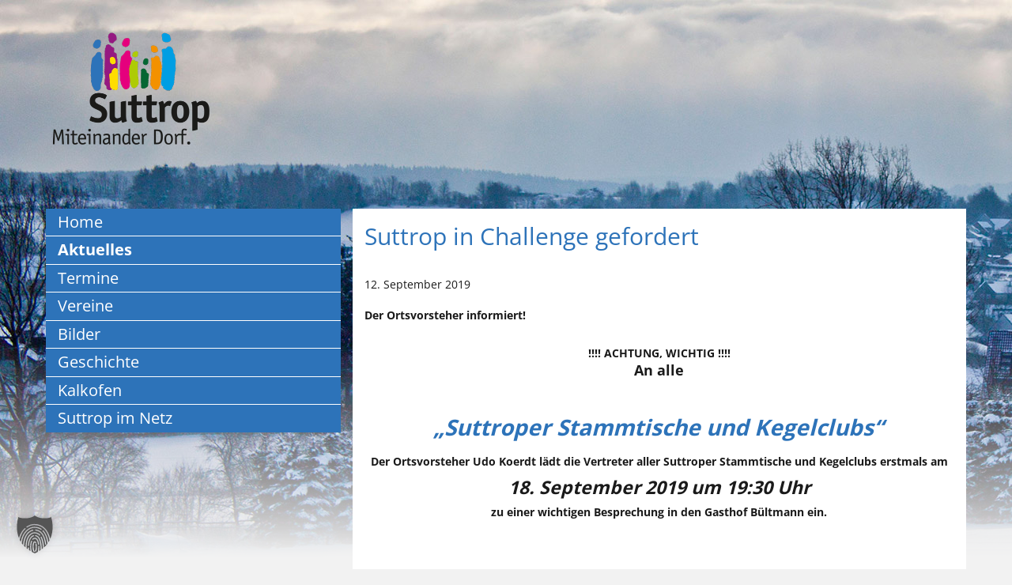

--- FILE ---
content_type: text/html; charset=UTF-8
request_url: https://suttrop-online.de/suttrop-in-challenge-gefordert/
body_size: 12696
content:
<!DOCTYPE html>
<html lang="de" class="no-js">
<head>
<meta charset="UTF-8">
<meta name="viewport" content="width=device-width, initial-scale=1">
<meta name="robots" content="index, follow">
<link rel="profile" href="https://gmpg.org/xfn/11">

<link rel="shortcut icon" href="/wp-content/themes/suttropchild/inc/favicon.png" type="image/png" />
<link rel="icon" href="/wp-content/themes/suttropchild/inc/favicon.png" type="image/png" />

<!-- jQuery -->
<script src="/wp-content/themes/suttropchild/js/jquery.min.js"></script>
<link rel="stylesheet" href="/wp-content/themes/suttropchild/css/jquery-ui.css">
<script src="/wp-content/themes/suttropchild/js/jquery-ui.min.js"></script>

<!-- Bootstrap -->
<link id="main-css" href="/wp-content/themes/suttropchild/inc/bootstrap/css/bootstrap.min.css" type="text/css" rel="stylesheet">
<script type="text/javascript" src="/wp-content/themes/suttropchild/inc/bootstrap/js/bootstrap.min.js"></script>

<!-- Menuzord -->
<link id="main-css" href="/wp-content/themes/suttropchild/inc/menuzord/css/demos.css" type="text/css" rel="stylesheet">
<link id="main-css" href="/wp-content/themes/suttropchild/inc/menuzord/css/menuzord.css" type="text/css" rel="stylesheet">
<script type="text/javascript" src="/wp-content/themes/suttropchild/inc/menuzord/js/menuzord.js"></script>

<link rel="stylesheet" href="https://suttrop-online.de/wp-content/themes/twentysixteen/style.css"></style>

<script>
(function(html){html.className = html.className.replace(/\bno-js\b/,'js')})(document.documentElement);
//# sourceURL=twentysixteen_javascript_detection
</script>
<meta name='robots' content='index, follow, max-image-preview:large, max-snippet:-1, max-video-preview:-1' />

	<!-- This site is optimized with the Yoast SEO plugin v26.7 - https://yoast.com/wordpress/plugins/seo/ -->
	<title>Suttrop in Challenge gefordert &#8212; Suttrop Online - Miteinander Dorf!</title>
	<link rel="canonical" href="https://suttrop-online.de/suttrop-in-challenge-gefordert/" />
	<meta property="og:locale" content="de_DE" />
	<meta property="og:type" content="article" />
	<meta property="og:title" content="Suttrop in Challenge gefordert &#8212; Suttrop Online - Miteinander Dorf!" />
	<meta property="og:description" content="Der Ortsvorsteher informiert! !!!! ACHTUNG, WICHTIG !!!! An alle &nbsp;  &#8222;Suttroper Stammtische und Kegelclubs&#8220;  Der Ortsvorsteher Udo Koerdt lädt die Vertreter aller Suttroper Stammtische und Kegelclubs erstmals am 18. September 2019 um 19:30 Uhr zu einer wichtigen Besprechung in den Gasthof Bültmann ein. &nbsp; Es geht darum eine erfolgreiche Strategie für die Teilnahme an einer &hellip; „Suttrop in Challenge gefordert“ weiterlesen" />
	<meta property="og:url" content="https://suttrop-online.de/suttrop-in-challenge-gefordert/" />
	<meta property="og:site_name" content="Suttrop Online - Miteinander Dorf!" />
	<meta property="article:published_time" content="2019-09-12T11:41:23+00:00" />
	<meta property="article:modified_time" content="2019-09-12T11:47:50+00:00" />
	<meta name="author" content="Klaus-Peter Lange" />
	<meta name="twitter:card" content="summary_large_image" />
	<meta name="twitter:label1" content="Verfasst von" />
	<meta name="twitter:data1" content="Klaus-Peter Lange" />
	<script type="application/ld+json" class="yoast-schema-graph">{"@context":"https://schema.org","@graph":[{"@type":"Article","@id":"https://suttrop-online.de/suttrop-in-challenge-gefordert/#article","isPartOf":{"@id":"https://suttrop-online.de/suttrop-in-challenge-gefordert/"},"author":{"name":"Klaus-Peter Lange","@id":"https://suttrop-online.de/#/schema/person/1352362922b838fdbbbc6dd791c2b1b9"},"headline":"Suttrop in Challenge gefordert","datePublished":"2019-09-12T11:41:23+00:00","dateModified":"2019-09-12T11:47:50+00:00","mainEntityOfPage":{"@id":"https://suttrop-online.de/suttrop-in-challenge-gefordert/"},"wordCount":88,"commentCount":0,"publisher":{"@id":"https://suttrop-online.de/#organization"},"articleSection":["aktuelles"],"inLanguage":"de","potentialAction":[{"@type":"CommentAction","name":"Comment","target":["https://suttrop-online.de/suttrop-in-challenge-gefordert/#respond"]}]},{"@type":"WebPage","@id":"https://suttrop-online.de/suttrop-in-challenge-gefordert/","url":"https://suttrop-online.de/suttrop-in-challenge-gefordert/","name":"Suttrop in Challenge gefordert &#8212; Suttrop Online - Miteinander Dorf!","isPartOf":{"@id":"https://suttrop-online.de/#website"},"datePublished":"2019-09-12T11:41:23+00:00","dateModified":"2019-09-12T11:47:50+00:00","breadcrumb":{"@id":"https://suttrop-online.de/suttrop-in-challenge-gefordert/#breadcrumb"},"inLanguage":"de","potentialAction":[{"@type":"ReadAction","target":["https://suttrop-online.de/suttrop-in-challenge-gefordert/"]}]},{"@type":"BreadcrumbList","@id":"https://suttrop-online.de/suttrop-in-challenge-gefordert/#breadcrumb","itemListElement":[{"@type":"ListItem","position":1,"name":"Startseite","item":"https://suttrop-online.de/"},{"@type":"ListItem","position":2,"name":"Suttrop in Challenge gefordert"}]},{"@type":"WebSite","@id":"https://suttrop-online.de/#website","url":"https://suttrop-online.de/","name":"Suttrop Online - Miteinander Dorf!","description":"","publisher":{"@id":"https://suttrop-online.de/#organization"},"potentialAction":[{"@type":"SearchAction","target":{"@type":"EntryPoint","urlTemplate":"https://suttrop-online.de/?s={search_term_string}"},"query-input":{"@type":"PropertyValueSpecification","valueRequired":true,"valueName":"search_term_string"}}],"inLanguage":"de"},{"@type":"Organization","@id":"https://suttrop-online.de/#organization","name":"Suttrop Online - Miteinander Dorf!","url":"https://suttrop-online.de/","logo":{"@type":"ImageObject","inLanguage":"de","@id":"https://suttrop-online.de/#/schema/logo/image/","url":"https://suttrop-online.de/wp-content/uploads/logo-suttrop-2015.png","contentUrl":"https://suttrop-online.de/wp-content/uploads/logo-suttrop-2015.png","width":500,"height":307,"caption":"Suttrop Online - Miteinander Dorf!"},"image":{"@id":"https://suttrop-online.de/#/schema/logo/image/"}},{"@type":"Person","@id":"https://suttrop-online.de/#/schema/person/1352362922b838fdbbbc6dd791c2b1b9","name":"Klaus-Peter Lange","image":{"@type":"ImageObject","inLanguage":"de","@id":"https://suttrop-online.de/#/schema/person/image/","url":"https://secure.gravatar.com/avatar/31d325def7b8c7928abc8f1e30d6e017138e47d6050d1a4c31f1b6de80ccb54e?s=96&d=mm&r=g","contentUrl":"https://secure.gravatar.com/avatar/31d325def7b8c7928abc8f1e30d6e017138e47d6050d1a4c31f1b6de80ccb54e?s=96&d=mm&r=g","caption":"Klaus-Peter Lange"},"url":"https://suttrop-online.de/author/kplange/"}]}</script>
	<!-- / Yoast SEO plugin. -->


<link rel="alternate" type="application/rss+xml" title="Suttrop Online - Miteinander Dorf! &raquo; Feed" href="https://suttrop-online.de/feed/" />
<link rel="alternate" type="application/rss+xml" title="Suttrop Online - Miteinander Dorf! &raquo; Kommentar-Feed" href="https://suttrop-online.de/comments/feed/" />
<link rel="alternate" title="oEmbed (JSON)" type="application/json+oembed" href="https://suttrop-online.de/wp-json/oembed/1.0/embed?url=https%3A%2F%2Fsuttrop-online.de%2Fsuttrop-in-challenge-gefordert%2F" />
<link rel="alternate" title="oEmbed (XML)" type="text/xml+oembed" href="https://suttrop-online.de/wp-json/oembed/1.0/embed?url=https%3A%2F%2Fsuttrop-online.de%2Fsuttrop-in-challenge-gefordert%2F&#038;format=xml" />
<style id='wp-img-auto-sizes-contain-inline-css'>
img:is([sizes=auto i],[sizes^="auto," i]){contain-intrinsic-size:3000px 1500px}
/*# sourceURL=wp-img-auto-sizes-contain-inline-css */
</style>
<style id='wp-emoji-styles-inline-css'>

	img.wp-smiley, img.emoji {
		display: inline !important;
		border: none !important;
		box-shadow: none !important;
		height: 1em !important;
		width: 1em !important;
		margin: 0 0.07em !important;
		vertical-align: -0.1em !important;
		background: none !important;
		padding: 0 !important;
	}
/*# sourceURL=wp-emoji-styles-inline-css */
</style>
<style id='wp-block-library-inline-css'>
:root{--wp-block-synced-color:#7a00df;--wp-block-synced-color--rgb:122,0,223;--wp-bound-block-color:var(--wp-block-synced-color);--wp-editor-canvas-background:#ddd;--wp-admin-theme-color:#007cba;--wp-admin-theme-color--rgb:0,124,186;--wp-admin-theme-color-darker-10:#006ba1;--wp-admin-theme-color-darker-10--rgb:0,107,160.5;--wp-admin-theme-color-darker-20:#005a87;--wp-admin-theme-color-darker-20--rgb:0,90,135;--wp-admin-border-width-focus:2px}@media (min-resolution:192dpi){:root{--wp-admin-border-width-focus:1.5px}}.wp-element-button{cursor:pointer}:root .has-very-light-gray-background-color{background-color:#eee}:root .has-very-dark-gray-background-color{background-color:#313131}:root .has-very-light-gray-color{color:#eee}:root .has-very-dark-gray-color{color:#313131}:root .has-vivid-green-cyan-to-vivid-cyan-blue-gradient-background{background:linear-gradient(135deg,#00d084,#0693e3)}:root .has-purple-crush-gradient-background{background:linear-gradient(135deg,#34e2e4,#4721fb 50%,#ab1dfe)}:root .has-hazy-dawn-gradient-background{background:linear-gradient(135deg,#faaca8,#dad0ec)}:root .has-subdued-olive-gradient-background{background:linear-gradient(135deg,#fafae1,#67a671)}:root .has-atomic-cream-gradient-background{background:linear-gradient(135deg,#fdd79a,#004a59)}:root .has-nightshade-gradient-background{background:linear-gradient(135deg,#330968,#31cdcf)}:root .has-midnight-gradient-background{background:linear-gradient(135deg,#020381,#2874fc)}:root{--wp--preset--font-size--normal:16px;--wp--preset--font-size--huge:42px}.has-regular-font-size{font-size:1em}.has-larger-font-size{font-size:2.625em}.has-normal-font-size{font-size:var(--wp--preset--font-size--normal)}.has-huge-font-size{font-size:var(--wp--preset--font-size--huge)}.has-text-align-center{text-align:center}.has-text-align-left{text-align:left}.has-text-align-right{text-align:right}.has-fit-text{white-space:nowrap!important}#end-resizable-editor-section{display:none}.aligncenter{clear:both}.items-justified-left{justify-content:flex-start}.items-justified-center{justify-content:center}.items-justified-right{justify-content:flex-end}.items-justified-space-between{justify-content:space-between}.screen-reader-text{border:0;clip-path:inset(50%);height:1px;margin:-1px;overflow:hidden;padding:0;position:absolute;width:1px;word-wrap:normal!important}.screen-reader-text:focus{background-color:#ddd;clip-path:none;color:#444;display:block;font-size:1em;height:auto;left:5px;line-height:normal;padding:15px 23px 14px;text-decoration:none;top:5px;width:auto;z-index:100000}html :where(.has-border-color){border-style:solid}html :where([style*=border-top-color]){border-top-style:solid}html :where([style*=border-right-color]){border-right-style:solid}html :where([style*=border-bottom-color]){border-bottom-style:solid}html :where([style*=border-left-color]){border-left-style:solid}html :where([style*=border-width]){border-style:solid}html :where([style*=border-top-width]){border-top-style:solid}html :where([style*=border-right-width]){border-right-style:solid}html :where([style*=border-bottom-width]){border-bottom-style:solid}html :where([style*=border-left-width]){border-left-style:solid}html :where(img[class*=wp-image-]){height:auto;max-width:100%}:where(figure){margin:0 0 1em}html :where(.is-position-sticky){--wp-admin--admin-bar--position-offset:var(--wp-admin--admin-bar--height,0px)}@media screen and (max-width:600px){html :where(.is-position-sticky){--wp-admin--admin-bar--position-offset:0px}}

/*# sourceURL=wp-block-library-inline-css */
</style><style id='global-styles-inline-css'>
:root{--wp--preset--aspect-ratio--square: 1;--wp--preset--aspect-ratio--4-3: 4/3;--wp--preset--aspect-ratio--3-4: 3/4;--wp--preset--aspect-ratio--3-2: 3/2;--wp--preset--aspect-ratio--2-3: 2/3;--wp--preset--aspect-ratio--16-9: 16/9;--wp--preset--aspect-ratio--9-16: 9/16;--wp--preset--color--black: #000000;--wp--preset--color--cyan-bluish-gray: #abb8c3;--wp--preset--color--white: #fff;--wp--preset--color--pale-pink: #f78da7;--wp--preset--color--vivid-red: #cf2e2e;--wp--preset--color--luminous-vivid-orange: #ff6900;--wp--preset--color--luminous-vivid-amber: #fcb900;--wp--preset--color--light-green-cyan: #7bdcb5;--wp--preset--color--vivid-green-cyan: #00d084;--wp--preset--color--pale-cyan-blue: #8ed1fc;--wp--preset--color--vivid-cyan-blue: #0693e3;--wp--preset--color--vivid-purple: #9b51e0;--wp--preset--color--dark-gray: #1a1a1a;--wp--preset--color--medium-gray: #686868;--wp--preset--color--light-gray: #e5e5e5;--wp--preset--color--blue-gray: #4d545c;--wp--preset--color--bright-blue: #007acc;--wp--preset--color--light-blue: #9adffd;--wp--preset--color--dark-brown: #402b30;--wp--preset--color--medium-brown: #774e24;--wp--preset--color--dark-red: #640c1f;--wp--preset--color--bright-red: #ff675f;--wp--preset--color--yellow: #ffef8e;--wp--preset--gradient--vivid-cyan-blue-to-vivid-purple: linear-gradient(135deg,rgb(6,147,227) 0%,rgb(155,81,224) 100%);--wp--preset--gradient--light-green-cyan-to-vivid-green-cyan: linear-gradient(135deg,rgb(122,220,180) 0%,rgb(0,208,130) 100%);--wp--preset--gradient--luminous-vivid-amber-to-luminous-vivid-orange: linear-gradient(135deg,rgb(252,185,0) 0%,rgb(255,105,0) 100%);--wp--preset--gradient--luminous-vivid-orange-to-vivid-red: linear-gradient(135deg,rgb(255,105,0) 0%,rgb(207,46,46) 100%);--wp--preset--gradient--very-light-gray-to-cyan-bluish-gray: linear-gradient(135deg,rgb(238,238,238) 0%,rgb(169,184,195) 100%);--wp--preset--gradient--cool-to-warm-spectrum: linear-gradient(135deg,rgb(74,234,220) 0%,rgb(151,120,209) 20%,rgb(207,42,186) 40%,rgb(238,44,130) 60%,rgb(251,105,98) 80%,rgb(254,248,76) 100%);--wp--preset--gradient--blush-light-purple: linear-gradient(135deg,rgb(255,206,236) 0%,rgb(152,150,240) 100%);--wp--preset--gradient--blush-bordeaux: linear-gradient(135deg,rgb(254,205,165) 0%,rgb(254,45,45) 50%,rgb(107,0,62) 100%);--wp--preset--gradient--luminous-dusk: linear-gradient(135deg,rgb(255,203,112) 0%,rgb(199,81,192) 50%,rgb(65,88,208) 100%);--wp--preset--gradient--pale-ocean: linear-gradient(135deg,rgb(255,245,203) 0%,rgb(182,227,212) 50%,rgb(51,167,181) 100%);--wp--preset--gradient--electric-grass: linear-gradient(135deg,rgb(202,248,128) 0%,rgb(113,206,126) 100%);--wp--preset--gradient--midnight: linear-gradient(135deg,rgb(2,3,129) 0%,rgb(40,116,252) 100%);--wp--preset--font-size--small: 13px;--wp--preset--font-size--medium: 20px;--wp--preset--font-size--large: 36px;--wp--preset--font-size--x-large: 42px;--wp--preset--spacing--20: 0.44rem;--wp--preset--spacing--30: 0.67rem;--wp--preset--spacing--40: 1rem;--wp--preset--spacing--50: 1.5rem;--wp--preset--spacing--60: 2.25rem;--wp--preset--spacing--70: 3.38rem;--wp--preset--spacing--80: 5.06rem;--wp--preset--shadow--natural: 6px 6px 9px rgba(0, 0, 0, 0.2);--wp--preset--shadow--deep: 12px 12px 50px rgba(0, 0, 0, 0.4);--wp--preset--shadow--sharp: 6px 6px 0px rgba(0, 0, 0, 0.2);--wp--preset--shadow--outlined: 6px 6px 0px -3px rgb(255, 255, 255), 6px 6px rgb(0, 0, 0);--wp--preset--shadow--crisp: 6px 6px 0px rgb(0, 0, 0);}:where(.is-layout-flex){gap: 0.5em;}:where(.is-layout-grid){gap: 0.5em;}body .is-layout-flex{display: flex;}.is-layout-flex{flex-wrap: wrap;align-items: center;}.is-layout-flex > :is(*, div){margin: 0;}body .is-layout-grid{display: grid;}.is-layout-grid > :is(*, div){margin: 0;}:where(.wp-block-columns.is-layout-flex){gap: 2em;}:where(.wp-block-columns.is-layout-grid){gap: 2em;}:where(.wp-block-post-template.is-layout-flex){gap: 1.25em;}:where(.wp-block-post-template.is-layout-grid){gap: 1.25em;}.has-black-color{color: var(--wp--preset--color--black) !important;}.has-cyan-bluish-gray-color{color: var(--wp--preset--color--cyan-bluish-gray) !important;}.has-white-color{color: var(--wp--preset--color--white) !important;}.has-pale-pink-color{color: var(--wp--preset--color--pale-pink) !important;}.has-vivid-red-color{color: var(--wp--preset--color--vivid-red) !important;}.has-luminous-vivid-orange-color{color: var(--wp--preset--color--luminous-vivid-orange) !important;}.has-luminous-vivid-amber-color{color: var(--wp--preset--color--luminous-vivid-amber) !important;}.has-light-green-cyan-color{color: var(--wp--preset--color--light-green-cyan) !important;}.has-vivid-green-cyan-color{color: var(--wp--preset--color--vivid-green-cyan) !important;}.has-pale-cyan-blue-color{color: var(--wp--preset--color--pale-cyan-blue) !important;}.has-vivid-cyan-blue-color{color: var(--wp--preset--color--vivid-cyan-blue) !important;}.has-vivid-purple-color{color: var(--wp--preset--color--vivid-purple) !important;}.has-black-background-color{background-color: var(--wp--preset--color--black) !important;}.has-cyan-bluish-gray-background-color{background-color: var(--wp--preset--color--cyan-bluish-gray) !important;}.has-white-background-color{background-color: var(--wp--preset--color--white) !important;}.has-pale-pink-background-color{background-color: var(--wp--preset--color--pale-pink) !important;}.has-vivid-red-background-color{background-color: var(--wp--preset--color--vivid-red) !important;}.has-luminous-vivid-orange-background-color{background-color: var(--wp--preset--color--luminous-vivid-orange) !important;}.has-luminous-vivid-amber-background-color{background-color: var(--wp--preset--color--luminous-vivid-amber) !important;}.has-light-green-cyan-background-color{background-color: var(--wp--preset--color--light-green-cyan) !important;}.has-vivid-green-cyan-background-color{background-color: var(--wp--preset--color--vivid-green-cyan) !important;}.has-pale-cyan-blue-background-color{background-color: var(--wp--preset--color--pale-cyan-blue) !important;}.has-vivid-cyan-blue-background-color{background-color: var(--wp--preset--color--vivid-cyan-blue) !important;}.has-vivid-purple-background-color{background-color: var(--wp--preset--color--vivid-purple) !important;}.has-black-border-color{border-color: var(--wp--preset--color--black) !important;}.has-cyan-bluish-gray-border-color{border-color: var(--wp--preset--color--cyan-bluish-gray) !important;}.has-white-border-color{border-color: var(--wp--preset--color--white) !important;}.has-pale-pink-border-color{border-color: var(--wp--preset--color--pale-pink) !important;}.has-vivid-red-border-color{border-color: var(--wp--preset--color--vivid-red) !important;}.has-luminous-vivid-orange-border-color{border-color: var(--wp--preset--color--luminous-vivid-orange) !important;}.has-luminous-vivid-amber-border-color{border-color: var(--wp--preset--color--luminous-vivid-amber) !important;}.has-light-green-cyan-border-color{border-color: var(--wp--preset--color--light-green-cyan) !important;}.has-vivid-green-cyan-border-color{border-color: var(--wp--preset--color--vivid-green-cyan) !important;}.has-pale-cyan-blue-border-color{border-color: var(--wp--preset--color--pale-cyan-blue) !important;}.has-vivid-cyan-blue-border-color{border-color: var(--wp--preset--color--vivid-cyan-blue) !important;}.has-vivid-purple-border-color{border-color: var(--wp--preset--color--vivid-purple) !important;}.has-vivid-cyan-blue-to-vivid-purple-gradient-background{background: var(--wp--preset--gradient--vivid-cyan-blue-to-vivid-purple) !important;}.has-light-green-cyan-to-vivid-green-cyan-gradient-background{background: var(--wp--preset--gradient--light-green-cyan-to-vivid-green-cyan) !important;}.has-luminous-vivid-amber-to-luminous-vivid-orange-gradient-background{background: var(--wp--preset--gradient--luminous-vivid-amber-to-luminous-vivid-orange) !important;}.has-luminous-vivid-orange-to-vivid-red-gradient-background{background: var(--wp--preset--gradient--luminous-vivid-orange-to-vivid-red) !important;}.has-very-light-gray-to-cyan-bluish-gray-gradient-background{background: var(--wp--preset--gradient--very-light-gray-to-cyan-bluish-gray) !important;}.has-cool-to-warm-spectrum-gradient-background{background: var(--wp--preset--gradient--cool-to-warm-spectrum) !important;}.has-blush-light-purple-gradient-background{background: var(--wp--preset--gradient--blush-light-purple) !important;}.has-blush-bordeaux-gradient-background{background: var(--wp--preset--gradient--blush-bordeaux) !important;}.has-luminous-dusk-gradient-background{background: var(--wp--preset--gradient--luminous-dusk) !important;}.has-pale-ocean-gradient-background{background: var(--wp--preset--gradient--pale-ocean) !important;}.has-electric-grass-gradient-background{background: var(--wp--preset--gradient--electric-grass) !important;}.has-midnight-gradient-background{background: var(--wp--preset--gradient--midnight) !important;}.has-small-font-size{font-size: var(--wp--preset--font-size--small) !important;}.has-medium-font-size{font-size: var(--wp--preset--font-size--medium) !important;}.has-large-font-size{font-size: var(--wp--preset--font-size--large) !important;}.has-x-large-font-size{font-size: var(--wp--preset--font-size--x-large) !important;}
/*# sourceURL=global-styles-inline-css */
</style>

<style id='classic-theme-styles-inline-css'>
/*! This file is auto-generated */
.wp-block-button__link{color:#fff;background-color:#32373c;border-radius:9999px;box-shadow:none;text-decoration:none;padding:calc(.667em + 2px) calc(1.333em + 2px);font-size:1.125em}.wp-block-file__button{background:#32373c;color:#fff;text-decoration:none}
/*# sourceURL=/wp-includes/css/classic-themes.min.css */
</style>
<link rel='stylesheet' id='responsive-lightbox-swipebox-css' href='https://suttrop-online.de/wp-content/plugins/responsive-lightbox/assets/swipebox/swipebox.min.css?ver=1.5.2' media='all' />
<link rel='stylesheet' id='twentysixteen-fonts-css' href='https://suttrop-online.de/wp-content/themes/twentysixteen/fonts/merriweather-plus-montserrat-plus-inconsolata.css?ver=20230328' media='all' />
<link rel='stylesheet' id='genericons-css' href='https://suttrop-online.de/wp-content/themes/twentysixteen/genericons/genericons.css?ver=20251101' media='all' />
<link rel='stylesheet' id='twentysixteen-style-css' href='https://suttrop-online.de/wp-content/themes/suttropchild/style.css?ver=20251202' media='all' />
<link rel='stylesheet' id='twentysixteen-block-style-css' href='https://suttrop-online.de/wp-content/themes/twentysixteen/css/blocks.css?ver=20240817' media='all' />
<link rel='stylesheet' id='borlabs-cookie-custom-css' href='https://suttrop-online.de/wp-content/cache/borlabs-cookie/1/borlabs-cookie-1-de.css?ver=3.3.23-121' media='all' />
<script src="https://suttrop-online.de/wp-includes/js/jquery/jquery.min.js?ver=3.7.1" id="jquery-core-js"></script>
<script src="https://suttrop-online.de/wp-includes/js/jquery/jquery-migrate.min.js?ver=3.4.1" id="jquery-migrate-js"></script>
<script src="https://suttrop-online.de/wp-content/plugins/responsive-lightbox/assets/dompurify/purify.min.js?ver=3.3.1" id="dompurify-js"></script>
<script id="responsive-lightbox-sanitizer-js-before">
window.RLG = window.RLG || {}; window.RLG.sanitizeAllowedHosts = ["youtube.com","www.youtube.com","youtu.be","vimeo.com","player.vimeo.com"];
//# sourceURL=responsive-lightbox-sanitizer-js-before
</script>
<script src="https://suttrop-online.de/wp-content/plugins/responsive-lightbox/js/sanitizer.js?ver=2.6.1" id="responsive-lightbox-sanitizer-js"></script>
<script src="https://suttrop-online.de/wp-content/plugins/responsive-lightbox/assets/swipebox/jquery.swipebox.min.js?ver=1.5.2" id="responsive-lightbox-swipebox-js"></script>
<script src="https://suttrop-online.de/wp-includes/js/underscore.min.js?ver=1.13.7" id="underscore-js"></script>
<script src="https://suttrop-online.de/wp-content/plugins/responsive-lightbox/assets/infinitescroll/infinite-scroll.pkgd.min.js?ver=4.0.1" id="responsive-lightbox-infinite-scroll-js"></script>
<script id="responsive-lightbox-js-before">
var rlArgs = {"script":"swipebox","selector":"lightbox","customEvents":"","activeGalleries":true,"animation":true,"hideCloseButtonOnMobile":false,"removeBarsOnMobile":false,"hideBars":true,"hideBarsDelay":5000,"videoMaxWidth":1080,"useSVG":true,"loopAtEnd":false,"woocommerce_gallery":false,"ajaxurl":"https:\/\/suttrop-online.de\/wp-admin\/admin-ajax.php","nonce":"8bd98b593b","preview":false,"postId":2546,"scriptExtension":false};

//# sourceURL=responsive-lightbox-js-before
</script>
<script src="https://suttrop-online.de/wp-content/plugins/responsive-lightbox/js/front.js?ver=2.6.1" id="responsive-lightbox-js"></script>
<script id="twentysixteen-script-js-extra">
var screenReaderText = {"expand":"Untermen\u00fc \u00f6ffnen","collapse":"Untermen\u00fc schlie\u00dfen"};
//# sourceURL=twentysixteen-script-js-extra
</script>
<script src="https://suttrop-online.de/wp-content/themes/twentysixteen/js/functions.js?ver=20230629" id="twentysixteen-script-js" defer data-wp-strategy="defer"></script>
<script data-no-optimize="1" data-no-minify="1" data-cfasync="false" src="https://suttrop-online.de/wp-content/cache/borlabs-cookie/1/borlabs-cookie-config-de.json.js?ver=3.3.23-129" id="borlabs-cookie-config-js"></script>
<link rel="https://api.w.org/" href="https://suttrop-online.de/wp-json/" /><link rel="alternate" title="JSON" type="application/json" href="https://suttrop-online.de/wp-json/wp/v2/posts/2546" /><link rel="EditURI" type="application/rsd+xml" title="RSD" href="https://suttrop-online.de/xmlrpc.php?rsd" />
<meta name="generator" content="WordPress 6.9" />
<link rel='shortlink' href='https://suttrop-online.de/?p=2546' />
<style>.recentcomments a{display:inline !important;padding:0 !important;margin:0 !important;}</style></head>

<body class="wp-singular post-template-default single single-post postid-2546 single-format-standard wp-embed-responsive wp-theme-twentysixteen wp-child-theme-suttropchild group-blog">


<div class="hintergrund-bild-container">

	<img src="/wp-content/uploads/suttrop-schneebedeckt-ausschnitt.jpg" class="">
<div class="hintergrund-fade"></div>
</div>





<div id="page" class="site">
<div class="site-inner">
<a class="skip-link screen-reader-text" href="#content">
Zum Inhalt springen</a>



<header id="masthead" class="site-header" role="banner">


  <div class="site-header-main">
    
  </div>
  <!-- .site-header-main --> 
  
</header>
<!-- .site-header -->


<div id="content" class="site-content">

<div class="header-logo-container">
	<a href="/"><img class="header-logo" src="/wp-content/uploads/logo-suttrop-2015.png" /></a>
</div>

  <!-- Navigation -->
  <div class="col-sm-4 nomargin header-custom">
  
    <nav id="menuzord" class="menuzord menu-custom nopadding nomargin">
      <ul id="menu-hauptnavigation" class="menuzord-menu menuzord-left"><li id="menu-item-7" class="menu-item menu-item-type-post_type menu-item-object-page menu-item-home menu-item-7"><a href="https://suttrop-online.de/">Home</a></li>
<li id="menu-item-15" class="menu-item menu-item-type-post_type menu-item-object-page menu-item-15"><a class="addParent" href="https://suttrop-online.de/aktuelles/">Aktuelles</a></li>
<li id="menu-item-48" class="menu-item menu-item-type-post_type menu-item-object-page menu-item-48"><a href="https://suttrop-online.de/termine/">Termine</a></li>
<li id="menu-item-46" class="menu-item menu-item-type-post_type menu-item-object-page menu-item-has-children menu-item-46"><a href="https://suttrop-online.de/vereine/alle-adressen/">Vereine</a>
<ul class="dropdown dropdown-left">
	<li id="menu-item-1456" class="menu-item menu-item-type-post_type menu-item-object-page menu-item-1456"><a href="https://suttrop-online.de/vereine/alle-adressen/">Alle Adressen</a></li>
	<li id="menu-item-54" class="menu-item menu-item-type-post_type menu-item-object-page menu-item-54"><a href="https://suttrop-online.de/vereine/feuerwehr-stadt-warstein/">Feuerwehr Stadt Warstein</a></li>
	<li id="menu-item-1468" class="menu-item menu-item-type-post_type menu-item-object-page menu-item-1468"><a href="https://suttrop-online.de/vereine/heimatverein/">Heimatverein Suttrop e.V.</a></li>
	<li id="menu-item-1467" class="menu-item menu-item-type-post_type menu-item-object-page menu-item-1467"><a href="https://suttrop-online.de/vereine/landjugend/">Landjugend Suttrop</a></li>
	<li id="menu-item-1466" class="menu-item menu-item-type-post_type menu-item-object-page menu-item-1466"><a href="https://suttrop-online.de/vereine/musikverein-suttrop-1890-e-v/">Musikverein Suttrop 1980 e.V.</a></li>
	<li id="menu-item-1465" class="menu-item menu-item-type-post_type menu-item-object-page menu-item-1465"><a href="https://suttrop-online.de/vereine/schwarz-weiss-suttrop-1926-e-v/">Schwarz-Weiß Suttrop 1926 e.V.</a></li>
	<li id="menu-item-1464" class="menu-item menu-item-type-post_type menu-item-object-page menu-item-1464"><a href="https://suttrop-online.de/vereine/st-hubertus-schuetzenbruderschaft-suttrop-e-v-abteilung-schiesssportgruppe/">Hubertus Suttrop Schießsportgruppe</a></li>
	<li id="menu-item-1463" class="menu-item menu-item-type-post_type menu-item-object-page menu-item-1463"><a href="https://suttrop-online.de/vereine/st-hubertus-schuetzenbruderschaft/">St. Hubertus-Schützenbruderschaft Suttrop e.V.</a></li>
	<li id="menu-item-1462" class="menu-item menu-item-type-post_type menu-item-object-page menu-item-1462"><a href="https://suttrop-online.de/vereine/spielleute-vereinigung-1910/">Spielleutevereinigung 1910 Suttrop e.V.</a></li>
	<li id="menu-item-1461" class="menu-item menu-item-type-post_type menu-item-object-page menu-item-1461"><a href="https://suttrop-online.de/vereine/suttroper-karnevals-gesellschaft/">Suttroper Karnevalsgesellschaft e.V.</a></li>
	<li id="menu-item-1460" class="menu-item menu-item-type-post_type menu-item-object-page menu-item-1460"><a href="https://suttrop-online.de/vereine/suttroper-kinderkluengel/">Suttroper Kinderklüngel</a></li>
	<li id="menu-item-1458" class="menu-item menu-item-type-post_type menu-item-object-page menu-item-1458"><a href="https://suttrop-online.de/vereine/turnverein-suttrop-1894-e-v/">Turnverein Suttrop 1894 e.V.</a></li>
	<li id="menu-item-1457" class="menu-item menu-item-type-post_type menu-item-object-page menu-item-1457"><a href="https://suttrop-online.de/vereine/verein-fuer-deutsche-schaeferhunde-sv-e-v-ortsgruppe-warstein/">Deutsche Schäferhunde Ortsgruppe Warstein</a></li>
</ul>
</li>
<li id="menu-item-70" class="menu-item menu-item-type-custom menu-item-object-custom menu-item-has-children menu-item-70"><a href="/bilder/arbeitswelt/eisenverarbeitung/">Bilder</a>
<ul class="dropdown dropdown-left">
	<li id="menu-item-1498" class="menu-item menu-item-type-custom menu-item-object-custom menu-item-has-children menu-item-1498"><a href="/bilder/arbeitswelt/eisenverarbeitung/">Arbeitswelt</a>
	<ul class="dropdown dropdown-left">
		<li id="menu-item-65" class="menu-item menu-item-type-post_type menu-item-object-page menu-item-65"><a href="https://suttrop-online.de/bilder/arbeitswelt/eisenverarbeitung/">Eisenverarbeitung</a></li>
		<li id="menu-item-99" class="menu-item menu-item-type-post_type menu-item-object-page menu-item-99"><a href="https://suttrop-online.de/bilder/arbeitswelt/handwerk/">Handwerk</a></li>
		<li id="menu-item-98" class="menu-item menu-item-type-post_type menu-item-object-page menu-item-98"><a href="https://suttrop-online.de/bilder/arbeitswelt/kalkstein/">Kalkstein</a></li>
		<li id="menu-item-97" class="menu-item menu-item-type-post_type menu-item-object-page menu-item-97"><a href="https://suttrop-online.de/bilder/arbeitswelt/westfaelische-klinik/">LWL-Klinik</a></li>
	</ul>
</li>
	<li id="menu-item-95" class="menu-item menu-item-type-post_type menu-item-object-page menu-item-has-children menu-item-95"><a href="https://suttrop-online.de/bilder/dorf/">Dorf</a>
	<ul class="dropdown dropdown-left">
		<li id="menu-item-96" class="menu-item menu-item-type-post_type menu-item-object-page menu-item-96"><a href="https://suttrop-online.de/bilder/dorf/dorfbild/">Dorfbild</a></li>
		<li id="menu-item-102" class="menu-item menu-item-type-post_type menu-item-object-page menu-item-102"><a href="https://suttrop-online.de/bilder/dorf/alte-haeuser/">Alte Häuser</a></li>
		<li id="menu-item-93" class="menu-item menu-item-type-post_type menu-item-object-page menu-item-93"><a href="https://suttrop-online.de/bilder/dorf/ostfeld/">Ostfeld</a></li>
		<li id="menu-item-92" class="menu-item menu-item-type-post_type menu-item-object-page menu-item-92"><a href="https://suttrop-online.de/bilder/dorf/umgebung/">Umgebung</a></li>
		<li id="menu-item-91" class="menu-item menu-item-type-post_type menu-item-object-page menu-item-91"><a href="https://suttrop-online.de/bilder/dorf/nachbarorte/">Nachbarorte</a></li>
	</ul>
</li>
	<li id="menu-item-459" class="menu-item menu-item-type-post_type menu-item-object-page menu-item-has-children menu-item-459"><a href="https://suttrop-online.de/bilder/gruppen-und-vereine/">Gruppen und Vereine</a>
	<ul class="dropdown dropdown-left">
		<li id="menu-item-458" class="menu-item menu-item-type-post_type menu-item-object-page menu-item-458"><a href="https://suttrop-online.de/bilder/gruppen-und-vereine/feuerwehr/">Feuerwehr</a></li>
		<li id="menu-item-513" class="menu-item menu-item-type-post_type menu-item-object-page menu-item-513"><a href="https://suttrop-online.de/bilder/gruppen-und-vereine/heimatverein/">Heimatverein</a></li>
		<li id="menu-item-677" class="menu-item menu-item-type-post_type menu-item-object-page menu-item-677"><a href="https://suttrop-online.de/bilder/gruppen-und-vereine/suttroper-karnevalsgesellschaft/">Suttroper Karnevalsgesellschaft</a></li>
		<li id="menu-item-775" class="menu-item menu-item-type-post_type menu-item-object-page menu-item-775"><a href="https://suttrop-online.de/bilder/gruppen-und-vereine/musikverein/">Musikverein</a></li>
		<li id="menu-item-774" class="menu-item menu-item-type-post_type menu-item-object-page menu-item-774"><a href="https://suttrop-online.de/bilder/gruppen-und-vereine/schuetzenverein/">Schützenverein</a></li>
		<li id="menu-item-773" class="menu-item menu-item-type-post_type menu-item-object-page menu-item-773"><a href="https://suttrop-online.de/bilder/gruppen-und-vereine/spielleutevereinigung/">Spielleutevereinigung</a></li>
		<li id="menu-item-772" class="menu-item menu-item-type-post_type menu-item-object-page menu-item-772"><a href="https://suttrop-online.de/bilder/gruppen-und-vereine/turnverein/">Turnverein</a></li>
		<li id="menu-item-771" class="menu-item menu-item-type-post_type menu-item-object-page menu-item-771"><a href="https://suttrop-online.de/bilder/gruppen-und-vereine/verschiedene-vereine/">sonstige Vereine</a></li>
	</ul>
</li>
	<li id="menu-item-956" class="menu-item menu-item-type-post_type menu-item-object-page menu-item-has-children menu-item-956"><a href="https://suttrop-online.de/bilder/kirche/">Kirche</a>
	<ul class="dropdown dropdown-left">
		<li id="menu-item-955" class="menu-item menu-item-type-post_type menu-item-object-page menu-item-955"><a href="https://suttrop-online.de/bilder/kirche/stillenberg-kapelle-und-bildstoecke/">Stillenberg-Kapelle und Bildstöcke</a></li>
		<li id="menu-item-954" class="menu-item menu-item-type-post_type menu-item-object-page menu-item-954"><a href="https://suttrop-online.de/bilder/kirche/kirchliche-feste/">Kirchliche Feste</a></li>
	</ul>
</li>
	<li id="menu-item-1040" class="menu-item menu-item-type-post_type menu-item-object-page menu-item-1040"><a href="https://suttrop-online.de/bilder/landwirtschaft/">Landwirtschaft</a></li>
	<li id="menu-item-1067" class="menu-item menu-item-type-post_type menu-item-object-page menu-item-1067"><a href="https://suttrop-online.de/bilder/personen-und-persoenlichkeiten/">Personen und Persönlichkeiten</a></li>
	<li id="menu-item-1066" class="menu-item menu-item-type-post_type menu-item-object-page menu-item-1066"><a href="https://suttrop-online.de/bilder/schule/">Schule</a></li>
</ul>
</li>
<li id="menu-item-1492" class="menu-item menu-item-type-custom menu-item-object-custom menu-item-has-children menu-item-1492"><a href="/geschichte/die-geschichte-suttrops/">Geschichte</a>
<ul class="dropdown dropdown-left">
	<li id="menu-item-1177" class="menu-item menu-item-type-post_type menu-item-object-page menu-item-1177"><a href="https://suttrop-online.de/geschichte/die-geschichte-suttrops/">Die Geschichte Suttrops</a></li>
	<li id="menu-item-1170" class="menu-item menu-item-type-post_type menu-item-object-page menu-item-1170"><a href="https://suttrop-online.de/geschichte/suttrop-als-bauerndorf/">Suttrop als Bauerndorf</a></li>
	<li id="menu-item-1169" class="menu-item menu-item-type-post_type menu-item-object-page menu-item-1169"><a href="https://suttrop-online.de/geschichte/suttrop-als-arbeiterdorf/">Suttrop als Arbeiterdorf</a></li>
	<li id="menu-item-1168" class="menu-item menu-item-type-post_type menu-item-object-page menu-item-1168"><a href="https://suttrop-online.de/geschichte/suttrop-als-wohnort/">Suttrop als Wohnort</a></li>
	<li id="menu-item-1167" class="menu-item menu-item-type-post_type menu-item-object-page menu-item-1167"><a href="https://suttrop-online.de/geschichte/suttrop-und-die-kirche/">Suttrop und die Kirche</a></li>
	<li id="menu-item-1166" class="menu-item menu-item-type-post_type menu-item-object-page menu-item-1166"><a href="https://suttrop-online.de/geschichte/spuren-der-geschichte/">Spuren der Geschichte</a></li>
</ul>
</li>
<li id="menu-item-1493" class="menu-item menu-item-type-custom menu-item-object-custom menu-item-has-children menu-item-1493"><a href="/kalkofen/der-kalkofen/">Kalkofen</a>
<ul class="dropdown dropdown-left">
	<li id="menu-item-1245" class="menu-item menu-item-type-post_type menu-item-object-page menu-item-1245"><a href="https://suttrop-online.de/kalkofen/der-kalkofen/">Der Kalkofen</a></li>
	<li id="menu-item-1495" class="menu-item menu-item-type-post_type menu-item-object-page menu-item-1495"><a href="https://suttrop-online.de/kalkofen/ausstellung/">Ausstellung</a></li>
	<li id="menu-item-1496" class="menu-item menu-item-type-post_type menu-item-object-page menu-item-1496"><a href="https://suttrop-online.de/kalkofen/diamantenpfad/">Diamantenpfad</a></li>
	<li id="menu-item-1497" class="menu-item menu-item-type-post_type menu-item-object-page menu-item-1497"><a href="https://suttrop-online.de/kalkofen/kontaktanfahrt/">Kontakt/Anfahrt</a></li>
</ul>
</li>
<li id="menu-item-1751" class="menu-item menu-item-type-post_type menu-item-object-page menu-item-1751"><a href="https://suttrop-online.de/links/">Suttrop im Netz</a></li>
</ul>    </nav>
    
        
    
    
    <div class="clearfix"></div>
    
   </div>
<style type="text/css">
	.header-subnav {
		display:none;	
	}
</style>

    
    <div class="col-sm-8 nomargin nopadding inhalt">
    
   	 <div class="col-sm-12 unterseite-content">
					
            <div class="aktuelles-single-ueberschrift"><h1>Suttrop in Challenge gefordert</h1></div>
            <div class="aktuelles-single-thumbnail">
				<a href="" rel="lightbox">
                <div class="imgwrapper">
					                </div>
                <div class="aktuelles-single-thumbnail-caption"></div>
                </a>
            </div>
            <div class="aktuelles-single-datum">12. September 2019</div>
			<div class="aktuelles-single-text"><p><b>Der Ortsvorsteher informiert!</b></p>
<div></div>
<div style="text-align: center;"><strong>!!!! ACHTUNG, WICHTIG !!!!</strong></div>
<div></div>
<h4></h4>
<h4 style="text-align: center;"><strong>An alle</strong></h4>
<p>&nbsp;</p>
<h2 style="text-align: center;"> <em style="font-size: 28px; font-weight: 900;">&#8222;</em><em style="font-size: 28px; font-weight: 900;">Suttroper Stammtische und Kegelclubs</em><em style="font-size: 28px; font-weight: 900;">&#8220; </em></h2>
<div></div>
<div></div>
<div style="text-align: center;"><strong>Der Ortsvorsteher Udo Koerdt lädt die Vertreter aller Suttroper Stammtische und Kegelclubs erstmals am</strong></div>
<div style="text-align: center;"><strong style="font-size: 23px;"><em>18. September 2019 um 19:30 Uhr</em></strong></div>
<div style="text-align: center;"><strong>zu einer wichtigen Besprechung in den Gasthof Bültmann ein.</strong></div>
<div></div>
<p><span id="more-2546"></span></p>
<p>&nbsp;</p>
<p>Es geht darum eine erfolgreiche Strategie für die Teilnahme an einer Mitte Oktober stattfindenden Challenge zu entwickeln.</p>
<p>Eines wollte der Ortsvorsteher schon mal verraten:</p>
<p>Es handelt sich nicht um die Stadtmeisterschaften im Kegeln!</p>
<p><strong>Für den Ortsvorsteher Udo Koerdt</strong><br />
<b>die Suttrop-Online Redaktion</b></p>
<h5></h5>
<h5></h5>
</div>
            
              </div>

	</div>



	



		</div><!-- .site-content -->


	</div><!-- .site-inner -->
</div><!-- .site -->


<footer id="colophon" class="" role="contentinfo">
	<div class="footerfade"><p><a href="/impressum">Impressum</a> | <a href="/datenschutz">Datenschutz</a></p></div>
</footer><!-- .site-footer -->

<script type="speculationrules">
{"prefetch":[{"source":"document","where":{"and":[{"href_matches":"/*"},{"not":{"href_matches":["/wp-*.php","/wp-admin/*","/wp-content/uploads/*","/wp-content/*","/wp-content/plugins/*","/wp-content/themes/suttropchild/*","/wp-content/themes/twentysixteen/*","/*\\?(.+)"]}},{"not":{"selector_matches":"a[rel~=\"nofollow\"]"}},{"not":{"selector_matches":".no-prefetch, .no-prefetch a"}}]},"eagerness":"conservative"}]}
</script>
<script type="importmap" id="wp-importmap">
{"imports":{"borlabs-cookie-core":"https://suttrop-online.de/wp-content/plugins/borlabs-cookie/assets/javascript/borlabs-cookie.min.js?ver=3.3.23"}}
</script>
<script type="module" src="https://suttrop-online.de/wp-content/plugins/borlabs-cookie/assets/javascript/borlabs-cookie.min.js?ver=3.3.23" id="borlabs-cookie-core-js-module" data-cfasync="false" data-no-minify="1" data-no-optimize="1"></script>
<script type="module" src="https://suttrop-online.de/wp-content/plugins/borlabs-cookie/assets/javascript/borlabs-cookie-legacy-backward-compatibility.min.js?ver=3.3.23" id="borlabs-cookie-legacy-backward-compatibility-js-module"></script>
<!--googleoff: all--><div data-nosnippet data-borlabs-cookie-consent-required='true' id='BorlabsCookieBox'></div><div id='BorlabsCookieWidget' class='brlbs-cmpnt-container'></div><!--googleon: all--><script data-borlabs-cookie-script-blocker-id='wp-emojis' type='text/template' id="wp-emoji-settings" type="application/json">
{"baseUrl":"https://s.w.org/images/core/emoji/17.0.2/72x72/","ext":".png","svgUrl":"https://s.w.org/images/core/emoji/17.0.2/svg/","svgExt":".svg","source":{"concatemoji":"https://suttrop-online.de/wp-includes/js/wp-emoji-release.min.js?ver=6.9"}}
</script>
<script type="module">
/*! This file is auto-generated */
const a=JSON.parse(document.getElementById("wp-emoji-settings").textContent),o=(window._wpemojiSettings=a,"wpEmojiSettingsSupports"),s=["flag","emoji"];function i(e){try{var t={supportTests:e,timestamp:(new Date).valueOf()};sessionStorage.setItem(o,JSON.stringify(t))}catch(e){}}function c(e,t,n){e.clearRect(0,0,e.canvas.width,e.canvas.height),e.fillText(t,0,0);t=new Uint32Array(e.getImageData(0,0,e.canvas.width,e.canvas.height).data);e.clearRect(0,0,e.canvas.width,e.canvas.height),e.fillText(n,0,0);const a=new Uint32Array(e.getImageData(0,0,e.canvas.width,e.canvas.height).data);return t.every((e,t)=>e===a[t])}function p(e,t){e.clearRect(0,0,e.canvas.width,e.canvas.height),e.fillText(t,0,0);var n=e.getImageData(16,16,1,1);for(let e=0;e<n.data.length;e++)if(0!==n.data[e])return!1;return!0}function u(e,t,n,a){switch(t){case"flag":return n(e,"\ud83c\udff3\ufe0f\u200d\u26a7\ufe0f","\ud83c\udff3\ufe0f\u200b\u26a7\ufe0f")?!1:!n(e,"\ud83c\udde8\ud83c\uddf6","\ud83c\udde8\u200b\ud83c\uddf6")&&!n(e,"\ud83c\udff4\udb40\udc67\udb40\udc62\udb40\udc65\udb40\udc6e\udb40\udc67\udb40\udc7f","\ud83c\udff4\u200b\udb40\udc67\u200b\udb40\udc62\u200b\udb40\udc65\u200b\udb40\udc6e\u200b\udb40\udc67\u200b\udb40\udc7f");case"emoji":return!a(e,"\ud83e\u1fac8")}return!1}function f(e,t,n,a){let r;const o=(r="undefined"!=typeof WorkerGlobalScope&&self instanceof WorkerGlobalScope?new OffscreenCanvas(300,150):document.createElement("canvas")).getContext("2d",{willReadFrequently:!0}),s=(o.textBaseline="top",o.font="600 32px Arial",{});return e.forEach(e=>{s[e]=t(o,e,n,a)}),s}function r(e){var t=document.createElement("script");t.src=e,t.defer=!0,document.head.appendChild(t)}a.supports={everything:!0,everythingExceptFlag:!0},new Promise(t=>{let n=function(){try{var e=JSON.parse(sessionStorage.getItem(o));if("object"==typeof e&&"number"==typeof e.timestamp&&(new Date).valueOf()<e.timestamp+604800&&"object"==typeof e.supportTests)return e.supportTests}catch(e){}return null}();if(!n){if("undefined"!=typeof Worker&&"undefined"!=typeof OffscreenCanvas&&"undefined"!=typeof URL&&URL.createObjectURL&&"undefined"!=typeof Blob)try{var e="postMessage("+f.toString()+"("+[JSON.stringify(s),u.toString(),c.toString(),p.toString()].join(",")+"));",a=new Blob([e],{type:"text/javascript"});const r=new Worker(URL.createObjectURL(a),{name:"wpTestEmojiSupports"});return void(r.onmessage=e=>{i(n=e.data),r.terminate(),t(n)})}catch(e){}i(n=f(s,u,c,p))}t(n)}).then(e=>{for(const n in e)a.supports[n]=e[n],a.supports.everything=a.supports.everything&&a.supports[n],"flag"!==n&&(a.supports.everythingExceptFlag=a.supports.everythingExceptFlag&&a.supports[n]);var t;a.supports.everythingExceptFlag=a.supports.everythingExceptFlag&&!a.supports.flag,a.supports.everything||((t=a.source||{}).concatemoji?r(t.concatemoji):t.wpemoji&&t.twemoji&&(r(t.twemoji),r(t.wpemoji)))});
//# sourceURL=https://suttrop-online.de/wp-includes/js/wp-emoji-loader.min.js
</script>
<template id="brlbs-cmpnt-cb-template-facebook-content-blocker">
 <div class="brlbs-cmpnt-container brlbs-cmpnt-content-blocker brlbs-cmpnt-with-individual-styles" data-borlabs-cookie-content-blocker-id="facebook-content-blocker" data-borlabs-cookie-content=""><div class="brlbs-cmpnt-cb-preset-b brlbs-cmpnt-cb-facebook"> <div class="brlbs-cmpnt-cb-thumbnail" style="background-image: url('https://suttrop-online.de/wp-content/uploads/borlabs-cookie/1/cb-facebook-main.png')"></div> <div class="brlbs-cmpnt-cb-main"> <div class="brlbs-cmpnt-cb-content"> <p class="brlbs-cmpnt-cb-description">Sie sehen gerade einen Platzhalterinhalt von <strong>Facebook</strong>. Um auf den eigentlichen Inhalt zuzugreifen, klicken Sie auf die Schaltfläche unten. Bitte beachten Sie, dass dabei Daten an Drittanbieter weitergegeben werden.</p> <a class="brlbs-cmpnt-cb-provider-toggle" href="#" data-borlabs-cookie-show-provider-information role="button">Mehr Informationen</a> </div> <div class="brlbs-cmpnt-cb-buttons"> <a class="brlbs-cmpnt-cb-btn" href="#" data-borlabs-cookie-unblock role="button">Inhalt entsperren</a> <a class="brlbs-cmpnt-cb-btn" href="#" data-borlabs-cookie-accept-service role="button" style="display: inherit">Erforderlichen Service akzeptieren und Inhalte entsperren</a> </div> </div> </div></div>
</template>
<script>
(function() {
        const template = document.querySelector("#brlbs-cmpnt-cb-template-facebook-content-blocker");
        const divsToInsertBlocker = document.querySelectorAll('div.fb-video[data-href*="//www.facebook.com/"], div.fb-post[data-href*="//www.facebook.com/"]');
        for (const div of divsToInsertBlocker) {
            const blocked = template.content.cloneNode(true).querySelector('.brlbs-cmpnt-container');
            blocked.dataset.borlabsCookieContent = btoa(unescape(encodeURIComponent(div.outerHTML)));
            div.replaceWith(blocked);
        }
})()
</script><template id="brlbs-cmpnt-cb-template-instagram">
 <div class="brlbs-cmpnt-container brlbs-cmpnt-content-blocker brlbs-cmpnt-with-individual-styles" data-borlabs-cookie-content-blocker-id="instagram" data-borlabs-cookie-content=""><div class="brlbs-cmpnt-cb-preset-b brlbs-cmpnt-cb-instagram"> <div class="brlbs-cmpnt-cb-thumbnail" style="background-image: url('https://suttrop-online.de/wp-content/uploads/borlabs-cookie/1/cb-instagram-main.png')"></div> <div class="brlbs-cmpnt-cb-main"> <div class="brlbs-cmpnt-cb-content"> <p class="brlbs-cmpnt-cb-description">Sie sehen gerade einen Platzhalterinhalt von <strong>Instagram</strong>. Um auf den eigentlichen Inhalt zuzugreifen, klicken Sie auf die Schaltfläche unten. Bitte beachten Sie, dass dabei Daten an Drittanbieter weitergegeben werden.</p> <a class="brlbs-cmpnt-cb-provider-toggle" href="#" data-borlabs-cookie-show-provider-information role="button">Mehr Informationen</a> </div> <div class="brlbs-cmpnt-cb-buttons"> <a class="brlbs-cmpnt-cb-btn" href="#" data-borlabs-cookie-unblock role="button">Inhalt entsperren</a> <a class="brlbs-cmpnt-cb-btn" href="#" data-borlabs-cookie-accept-service role="button" style="display: inherit">Erforderlichen Service akzeptieren und Inhalte entsperren</a> </div> </div> </div></div>
</template>
<script>
(function() {
    const template = document.querySelector("#brlbs-cmpnt-cb-template-instagram");
    const divsToInsertBlocker = document.querySelectorAll('blockquote.instagram-media[data-instgrm-permalink*="instagram.com/"],blockquote.instagram-media[data-instgrm-version]');
    for (const div of divsToInsertBlocker) {
        const blocked = template.content.cloneNode(true).querySelector('.brlbs-cmpnt-container');
        blocked.dataset.borlabsCookieContent = btoa(unescape(encodeURIComponent(div.outerHTML)));
        div.replaceWith(blocked);
    }
})()
</script><template id="brlbs-cmpnt-cb-template-x-alias-twitter-content-blocker">
 <div class="brlbs-cmpnt-container brlbs-cmpnt-content-blocker brlbs-cmpnt-with-individual-styles" data-borlabs-cookie-content-blocker-id="x-alias-twitter-content-blocker" data-borlabs-cookie-content=""><div class="brlbs-cmpnt-cb-preset-b brlbs-cmpnt-cb-x"> <div class="brlbs-cmpnt-cb-thumbnail" style="background-image: url('https://suttrop-online.de/wp-content/uploads/borlabs-cookie/1/cb-twitter-main.png')"></div> <div class="brlbs-cmpnt-cb-main"> <div class="brlbs-cmpnt-cb-content"> <p class="brlbs-cmpnt-cb-description">Sie sehen gerade einen Platzhalterinhalt von <strong>X</strong>. Um auf den eigentlichen Inhalt zuzugreifen, klicken Sie auf die Schaltfläche unten. Bitte beachten Sie, dass dabei Daten an Drittanbieter weitergegeben werden.</p> <a class="brlbs-cmpnt-cb-provider-toggle" href="#" data-borlabs-cookie-show-provider-information role="button">Mehr Informationen</a> </div> <div class="brlbs-cmpnt-cb-buttons"> <a class="brlbs-cmpnt-cb-btn" href="#" data-borlabs-cookie-unblock role="button">Inhalt entsperren</a> <a class="brlbs-cmpnt-cb-btn" href="#" data-borlabs-cookie-accept-service role="button" style="display: inherit">Erforderlichen Service akzeptieren und Inhalte entsperren</a> </div> </div> </div></div>
</template>
<script>
(function() {
        const template = document.querySelector("#brlbs-cmpnt-cb-template-x-alias-twitter-content-blocker");
        const divsToInsertBlocker = document.querySelectorAll('blockquote.twitter-tweet,blockquote.twitter-video');
        for (const div of divsToInsertBlocker) {
            const blocked = template.content.cloneNode(true).querySelector('.brlbs-cmpnt-container');
            blocked.dataset.borlabsCookieContent = btoa(unescape(encodeURIComponent(div.outerHTML)));
            div.replaceWith(blocked);
        }
})()
</script>
<!-- Menuzord -->
<script type="text/javascript">
		    $(document).ready(function(){
				$("#menuzord").menuzord({
					align: "right"
				});
			});
</script>

<!-- Kalender -->
<script type="text/javascript">
var url = window.location.href;

if (url.indexOf('&anzeigen=offen') > -1) {
	$('.check-oeffentlich').prop('checked', true);
	$('.check-verein').prop('checked', false);
}
else if(url.indexOf('&anzeigen=verein') > -1) {
	$('.check-verein').prop('checked', true);
	$('.check-oeffentlich').prop('checked', false);
}
else if(url.indexOf('&anzeigen=alles')> -1) {
	$('.check-verein').prop('checked', true);
	$('.check-oeffentlich').prop('checked', true);
}
else {
	$('.check-oeffentlich').prop('checked', true);
	$('.check-verein').prop('checked', false);
}

if (url.indexOf('?anzeigen=offen') > -1) {
	$('.check-oeffentlich').prop('checked', true);
	$('.check-verein').prop('checked', false);
}
else if(url.indexOf('?anzeigen=verein') > -1) {
	$('.check-verein').prop('checked', true);
	$('.check-oeffentlich').prop('checked', false);
}
else if(url.indexOf('?anzeigen=alles')> -1) {
	$('.check-verein').prop('checked', true);
	$('.check-oeffentlich').prop('checked', true);
}

$('.check-oeffentlich').click(function() {

	if ($('.check-oeffentlich').is(':checked')) {

		if ($('.check-verein').is(':checked')) {
			if (url.indexOf('&anzeigen=') > -1) {
				url = url.substr(0, url.indexOf('&anzeigen='));
				url = url + '&anzeigen=alles';
				window.location.href = url;
			} else {
				url = url.substr(0, url.indexOf('?anzeigen='));
				url = url + '?anzeigen=alles';
				window.location.href = url;
			}
		} else {
				if (url.indexOf('&anzeigen=') > -1) {
				url = url.substr(0, url.indexOf('&anzeigen='));
				url = url + '&anzeigen=offen';
				window.location.href = url;
			}
			else {
				url = url.substr(0, url.indexOf('?anzeigen='));
				url = url + '?anzeigen=offen';
				window.location.href = url;
			}
		}

	}


	if (!$('.check-oeffentlich').is(':checked')) {
			if (url.indexOf('&anzeigen=alles') > -1) {
				url = url.substr(0, url.indexOf('&anzeigen='));
				url = url + '&anzeigen=verein';
				window.location.href = url;
			}
			if (url.indexOf('?anzeigen=alles') > -1) {
				url = url.substr(0, url.indexOf('?anzeigen='));
				url = url + '?anzeigen=verein';
				window.location.href = url;
			}
	}

	if (!$('.check-oeffentlich').is(':checked') && !$('.check-verein').is(':checked')) {
		if (url.indexOf('&anzeigen') > -1) {
				url = url.substr(0, url.indexOf('&anzeigen='));
				url = url + '&anzeigen=offen';
				window.location.href = url;
			}
			if (url.indexOf('?anzeigen') > -1) {
				url = url.substr(0, url.indexOf('?anzeigen='));
				url = url + '?anzeigen=offen';
				window.location.href = url;
		}
	}

});

$('.check-verein').click(function() {

	if ($('.check-verein').is(':checked')) {

		if ($('.check-oeffentlich').is(':checked')) {
			if (url.indexOf('&anzeigen=') > -1) {
				url = url.substr(0, url.indexOf('&anzeigen='));
				url = url + '&anzeigen=alles';
				window.location.href = url;
			} else {
				url = url.substr(0, url.indexOf('?anzeigen='));
				url = url + '?anzeigen=alles';
				window.location.href = url;
			}
		} else {
				if (url.indexOf('&anzeigen=') > -1) {
				url = url.substr(0, url.indexOf('&anzeigen='));
				url = url + '&anzeigen=verein';
				window.location.href = url;
			}
			else {
				url = url.substr(0, url.indexOf('?anzeigen='));
				url = url + '?anzeigen=verein';
				window.location.href = url;
			}
		}

	}

	if (!$('.check-verein').is(':checked')) {
			if (url.indexOf('&anzeigen=alles') > -1) {
				url = url.substr(0, url.indexOf('&anzeigen='));
				url = url + '&anzeigen=offen';
				window.location.href = url;
			}
			if (url.indexOf('?anzeigen=alles') > -1) {
				url = url.substr(0, url.indexOf('?anzeigen='));
				url = url + '?anzeigen=offen';
				window.location.href = url;
			}
	}

	if (!$('.check-oeffentlich').is(':checked') && !$('.check-verein').is(':checked')) {
		if (url.indexOf('&anzeigen') > -1) {
				url = url.substr(0, url.indexOf('&anzeigen='));
				url = url + '&anzeigen=offen';
				window.location.href = url;
			}
			if (url.indexOf('?anzeigen') > -1) {
				url = url.substr(0, url.indexOf('?anzeigen='));
				url = url + '?anzeigen=offen';
				window.location.href = url;
		}
	}

});

var swapOnceSmaller = false;
var swapOnceLarger = false;

$(window).resize(function() {
	swapWindows();
});

$(document).ready(function() {
	swapWindows();
});

function swapWindows() {
	if ($(window).width() <= 768) {
		if (swapOnceSmaller == false) {
			$('.startseite-willkommen').insertBefore($('.header-heimatkalender'));
			$('.startseite-dorfkonferenz').insertBefore($('.header-heimatkalender'));
			swapOnceSmaller = true;
		}
	}
	else {
		swapOnceSmaller = false;
	}

	if ($(window).width() > 768) {
		if (swapOnceLarger == false) {
			$('.startseite-willkommen').insertBefore($('.startseite-dorfkonferenz'));
			swapOnceLarger = true;
		}
	}
	else {
		swapOnceLarger = false;
	}

}

/* Cookie-Hinweis */
$('.cookieClose').click(function() {
	var name = "cookiesAccepted";
	var value = true;
	var days = 100;
	createCookie(name, value, days);
	$('.cookiehinweis').css('display', 'none');
});


// Cookies
function createCookie(name, value, days) {
	if (days) {
		var date = new Date();
		date.setTime(date.getTime() + (days * 24 * 60 * 60 * 1000));
		var expires = "; expires=" + date.toGMTString();
	}
	else var expires = "";
		document.cookie = name + "=" + value + expires + "; path=/";
	}

function readCookie(name) {
	var nameEQ = name + "=";
	var ca = document.cookie.split(';');
	for (var i = 0; i < ca.length; i++) {
		var c = ca[i];
		while (c.charAt(0) == ' ') c = c.substring(1, c.length);
			if (c.indexOf(nameEQ) == 0) return c.substring(nameEQ.length, c.length);
	}
	return null;
}

</script>

	</body>

    <!-- Piwik -->
<!-- script type="text/javascript">
  var _paq = _paq || [];
  _paq.push(['trackPageView']);
  _paq.push(['enableLinkTracking']);
  (function() {
    var u="//stat.mues-schrewe.com/";
    _paq.push(['setTrackerUrl', u+'piwik.php']);
    _paq.push(['setSiteId', '1']);
    var d=document, g=d.createElement('script'), s=d.getElementsByTagName('script')[0];
    g.type='text/javascript'; g.async=true; g.defer=true; g.src=u+'piwik.js'; s.parentNode.insertBefore(g,s);
  })();
</script -->
<!-- noscript><p><img src="//stat.mues-schrewe.com/piwik.php?idsite=1" style="border:0;" alt="" /></p></noscript -->
<!-- End Piwik Code -->

</html>


--- FILE ---
content_type: text/css
request_url: https://suttrop-online.de/wp-content/themes/suttropchild/style.css?ver=20251202
body_size: 3828
content:
/*
Theme Name: suttrop-child
Template: twentysixteen
Theme URI: https://wordpress.org/themes/twentysixteen/
Author: the WordPress team
Author URI: https://wordpress.org/
Description: suttrop-child is a modernized take on an ever-popular WordPress layout — the horizontal masthead with an optional right sidebar that works perfectly for blogs and websites. It has custom color options with beautiful default color schemes, a harmonious fluid grid using a mobile-first approach, and impeccable polish in every detail. suttrop-child will make your WordPress look beautiful everywhere.
Version: 1.1
License: GNU General Public License v2 or later
License URI: http://www.gnu.org/licenses/gpl-2.0.html
Tags: black, blue, gray, red, white, yellow, dark, light, one-column, two-columns, right-sidebar, fixed-layout, responsive-layout, accessibility-ready, custom-background, custom-colors, custom-header, custom-menu, editor-style, featured-images, flexible-header, microformats, post-formats, rtl-language-support, sticky-post, threaded-comments, translation-ready
Text Domain: twentysixteen

This theme, like WordPress, is licensed under the GPL.
Use it to make something cool, have fun, and share what you've learned with others.
*/

/* open-sans-300 - latin */
@font-face {
  font-family: 'Open Sans';
  font-style: normal;
  font-weight: 300;
  src: url('../fonts/open-sans-v34-latin-300.eot'); /* IE9 Compat Modes */
  src: local(''),
       url('../fonts/open-sans-v34-latin-300.eot?#iefix') format('embedded-opentype'), /* IE6-IE8 */
       url('../fonts/open-sans-v34-latin-300.woff2') format('woff2'), /* Super Modern Browsers */
       url('../fonts/open-sans-v34-latin-300.woff') format('woff'), /* Modern Browsers */
       url('../fonts/open-sans-v34-latin-300.ttf') format('truetype'), /* Safari, Android, iOS */
       url('../fonts/open-sans-v34-latin-300.svg#OpenSans') format('svg'); /* Legacy iOS */
}

/* open-sans-regular - latin */
@font-face {
  font-family: 'Open Sans';
  font-style: normal;
  font-weight: 400;
  src: url('../fonts/open-sans-v34-latin-regular.eot'); /* IE9 Compat Modes */
  src: local(''),
       url('../fonts/open-sans-v34-latin-regular.eot?#iefix') format('embedded-opentype'), /* IE6-IE8 */
       url('../fonts/open-sans-v34-latin-regular.woff2') format('woff2'), /* Super Modern Browsers */
       url('../fonts/open-sans-v34-latin-regular.woff') format('woff'), /* Modern Browsers */
       url('../fonts/open-sans-v34-latin-regular.ttf') format('truetype'), /* Safari, Android, iOS */
       url('../fonts/open-sans-v34-latin-regular.svg#OpenSans') format('svg'); /* Legacy iOS */
}

/* open-sans-700 - latin */
@font-face {
  font-family: 'Open Sans';
  font-style: normal;
  font-weight: 700;
  src: url('../fonts/open-sans-v34-latin-700.eot'); /* IE9 Compat Modes */
  src: local(''),
       url('../fonts/open-sans-v34-latin-700.eot?#iefix') format('embedded-opentype'), /* IE6-IE8 */
       url('../fonts/open-sans-v34-latin-700.woff2') format('woff2'), /* Super Modern Browsers */
       url('../fonts/open-sans-v34-latin-700.woff') format('woff'), /* Modern Browsers */
       url('../fonts/open-sans-v34-latin-700.ttf') format('truetype'), /* Safari, Android, iOS */
       url('../fonts/open-sans-v34-latin-700.svg#OpenSans') format('svg'); /* Legacy iOS */
}



/* @import url("https://suttrop-online.de/wp-content/themes/twentysixteen/style.css"); */
body:not(.custom-background-image)::before, body:not(.custom-background-image)::after {
	display:none;
}

body {
		font-family: 'Open Sans', sans-serif;
		font-size:14px;
		background-color:#f2f2f2;
}

h1, h2, h3 {
	font-size:20px;
	font-weight:400;
	margin-bottom:15px;
	line-height: 130%;
	color:#000;
	color:#2D73B9;
}

h1 {
	font-size:30px;
}

.startseite-willkommen h1 {
	font-size:20px;
}

h3 {
	font-size:16px;
}

a:link,
a:hover,
a:active,
a:visited {
	color:#2d73b9;
	text-decoration:none;
}

a:hover {
	text-decoration:underline;
}

.nopadding {
	padding: 0 0 0 0;
}

.nomargin {
	margin: 0 0 0 0;
}

.site {
	margin:0;
	background-color:#f2f2f2;
}

.menu-custom {
	position:relative;
	width:100%;
	height:auto;
	float:left;
	background-color:#2d73b9;
	margin-bottom:15px;
}

.menuzord {
	z-index:10;
}

.menuzord .showhide em {
	background:#FFF;
}

.menuzord-responsive .menuzord-menu li .indicator {
	height:53px;
}

#menu-hauptnavigation,
#menu-hauptnavigation li {
	width:100%;
}

.menuzord-menu > li > a:link,
.menuzord-menu > li > a:hover,
.menuzord-menu > li > a:active,
.menuzord-menu > li > a:visited {
	color:#fff;
	font-weight:400;
	font-size:20px;
}

.menuzord-menu > li > a:hover,
.menuzord-menu > li > a:active {
	font-weight:700 !important;
}

.current_page_item a {
	font-weight:700 !important;
}

.menuzord-menu {
	/* margin-top:7.5px; */
	/* margin-bottom:7.5px; */
}

.menuzord-menu > li a {
	position:relative;
	padding:0;
	padding-top:3.25px;
	padding-bottom:3.25px;
	padding-left:15px;
	padding-right:15px;
	width:100%;
	border-bottom:solid #FFF 1px;
}

.menuzord-menu > li:nth-last-of-type(2) a {
	border:none;
}

.inhalt {
	position:relative;
	margin-bottom:15px;
}

.header-custom {
	position:relative;
	z-index:1;
	padding-left:0;
}

.header-logo {
	width:250px;
	height:auto;
}

#masthead {
	margin:0;
	padding:0;
}

.header-heimatkalender {
	position:relative;
	width:100%;
	height:auto;
	float:left;
	background-color:#FFF;
	margin-bottom:15px;
	padding:15px;
}

.header-heimatkalender p {
	text-align:left;
	margin-bottom: 0;
}

.header-wetter {
	position:relative;
	width:100%;
	height:auto;
	float:left;
	background-color:#FFF;
	margin-bottom:15px;
	padding:15px;
}

.header-subnav {
	position:relative;
	width:100%;
	height:auto;
	float:left;
	background-color:#FFF;
	margin-bottom:15px;
}

.startseite-willkommen,
.unterseite-content,
.startseite-dorfkonferenz {
	padding: 15px;
	background-color:#FFF;
	margin-bottom:15px;
	text-align:left;
}
.startseite-dorfkonferenz {
	position: relative;
}

.startseite-dorfkonferenz-logo {
	width: 20%;
}
.startseite-dorfkonferenz h2 {
	position: absolute;
	width: 100%;
	font-size: 30px;
	text-align: center;
	padding: 7% 15px 0px 30px;
	top: 0;
}

.startseite-willkommen p,
.unterseite-content p {
	text-align:left;
}

 .startseite-aktuelles {
	 background-color:#FFF;
	 padding:15px;
	 padding-top:15px;
 }

 .startseite-termine {
	background-color:#FFF;
	padding:15px;
	padding-top:15px;
 }

.aktuellescontainer {
	padding-right:7.5px;
	padding-left:0;
}

.terminecontainer {
	padding-left:7.5px;
	padding-right:0;
}

.header-logo-container {
	margin-top:40px;
	margin-bottom:70px;
}

.hintergrund-bild-container {
	position:absolute;
	width:100%;
	height:auto;
	z-index:0;
	overflow:hidden;
}

.hintergrund-bild-container img {
	width:2000px;
	min-width:2000px;
	margin-top:-120px;
	height:auto;
}

.hintergrund-fade {
	position:absolute;
	top:300px;
	width:100vw;
	height:100%;
	z-index:1;
	overflow:hidden;

	background: rgba(255,255,255,0);
	background: -moz-linear-gradient(top, rgba(255,255,255,0) 0%, rgba(251,251,251,0) 14%, rgba(242,242,242,0.97) 42%, rgba(242,242,242,1) 43%);
	background: -webkit-gradient(left top, left bottom, color-stop(0%, rgba(255,255,255,0)), color-stop(14%, rgba(251,251,251,0)), color-stop(42%, rgba(242,242,242,0.97)), color-stop(43%, rgba(242,242,242,1)));
	background: -webkit-linear-gradient(top, rgba(255,255,255,0) 0%, rgba(251,251,251,0) 14%, rgba(242,242,242,0.97) 42%, rgba(242,242,242,1) 43%);
	background: -o-linear-gradient(top, rgba(255,255,255,0) 0%, rgba(251,251,251,0) 14%, rgba(242,242,242,0.97) 42%, rgba(242,242,242,1) 43%);
	background: -ms-linear-gradient(top, rgba(255,255,255,0) 0%, rgba(251,251,251,0) 14%, rgba(242,242,242,0.97) 42%, rgba(242,242,242,1) 43%);
	background: linear-gradient(to bottom, rgba(255,255,255,0) 0%, rgba(251,251,251,0) 14%, rgba(242,242,242,0.97) 42%, rgba(242,242,242,1) 43%);
	filter: progid:DXImageTransform.Microsoft.gradient( startColorstr='#ffffff', endColorstr='#f2f2f2', GradientType=0 );
}

span.heimatkalender-startseite {
	line-height:45px;
	font-weight:700;
}

.header-heimatkalender img {
	margin-bottom:15px;
	width:100%;
}

.wbox {
	width:25%;
	height:100px;
	position:relative;
	float:left;
	text-align: center;
}

.wbox img {
	width:80%;
	max-width:80px;
	margin-left:5px;
}

.tempMinBox, .tempMaxBox {
	width:25%;
	height:40px;
	position:relative;
	float:left;
	text-align:center;
	padding-left:15px;
	padding-right:15px;
	margin-bottom: 25px;
}

.wetterbox {
	margin-left:-15px;
}

.copyright-wetter {
	position:relative;
	left:15px;
}

.copyright-wetter,
.copyright-wetter a {
	font-size:12px;
    color: #AAA;

}

#colophon {
	position:relative;
	background-color:#000;
	height:150px;
	width:100%;
	background-image:url("/wp-content/uploads/pan-von-nord-ausschnitt.jpg");
	background-size:cover;
	background-position:0% 40%;
}

.footerfade {
	position:relative;
	width:100%;
	height:100%;
	background: rgba(0,0,0,0.9);
	background: -moz-linear-gradient(left, rgba(0,0,0,0.9) 0%, rgba(0,0,0,0.6) 51%, rgba(0,0,0,0.9) 100%);
	background: -webkit-gradient(left top, right top, color-stop(0%, rgba(0,0,0,0.9)), color-stop(51%, rgba(0,0,0,0.6)), color-stop(100%, rgba(0,0,0,0.9)));
	background: -webkit-linear-gradient(left, rgba(0,0,0,0.9) 0%, rgba(0,0,0,0.6) 51%, rgba(0,0,0,0.9) 100%);
	background: -o-linear-gradient(left, rgba(0,0,0,0.9) 0%, rgba(0,0,0,0.6) 51%, rgba(0,0,0,0.9) 100%);
	background: -ms-linear-gradient(left, rgba(0,0,0,0.9) 0%, rgba(0,0,0,0.6) 51%, rgba(0,0,0,0.9) 100%);
	background: linear-gradient(to right, rgba(0,0,0,0.9) 0%, rgba(0,0,0,0.6) 51%, rgba(0,0,0,0.9) 100%);
	filter: progid:DXImageTransform.Microsoft.gradient( startColorstr='#000000', endColorstr='#000000', GradientType=1 );
}

.footerfade,
.footerfade a {
	color:#fff;
}

.footerfade p {
	position:relative;
	margin-left:auto;
	margin-right:auto;
	max-width: 1320px;
	padding: 15px 4.5455%;
}

.current_page_ancestor {
	font-weight:700;
}

.current_page_ancestor ul {
	font-weight:500;
}

.pagenav {
	color: transparent;
	margin-left:-15px;
	padding-right: 15px;
}

.pagenav ul li {
	display:none;
}

.pagenav ul li.current_page_ancestor {
	display:inherit;
}

ul li.current_page_ancestor .children li {
	display:inherit;
}

.pagenav ul .page_item_has_children.current_page_ancestor .children .page_item_has_children .children {
	display:none;
}

.pagenav ul .page_item_has_children.current_page_item .children li .children {
	display:none;
}

.pagenav ul .page_item_has_children.current_page_ancestor .children .page_item_has_children.current_page_ancestor .children {
	display:inherit;
}

.pagenav ul .page_item_has_children.current_page_ancestor.current_page_parent .children .current_page_item .children {
	display:inherit;
}

.page_item_has_children.current_page_item,
.page_item_has_children.current_page_item .children li {
	display:inherit;
}

.children li {
	display:inherit;
}

.indicator {
	display:none;
}

.menuzord-menu ul.dropdown li a {
	display:none;
}

.menu-item.menu-item-type-custom.menu-item-object-custom.current-menu-ancestor.menu-item-has-children a {
	font-weight:700;
}

.current-page-ancestor a {
	font-weight:700 !important;
}

.bilder {
	width:31%;
	height:150px;
	overflow:hidden;
	float:left;
	margin-right:15px;
	margin-bottom:15px;
}

.bilder:nth-child(3n+1) {
	margin-right:0;
}

.bilder-freiraum {
	position:relative;
	width:100%;
	height:10px;
	float:left;
}

.bilder-vor_zurueck {
	float:left;
}

.aktuelles-uebersicht-beitrag .col-sm-5 {
	padding:0;
	margin:0;
}

.aktuelles-uebersicht-thumbnail {
	margin-right:15px;
}

.aktuelles-uebersicht-text {
	padding:0;
	margin:0;
}

.aktuelles-uebersicht-beitrag {
	margin-bottom:45px;
}

.aktuelles-uebersicht-datum {
	marign-top:15px;
	margin-bottom:15px;
}

.aktuelles-uebersicht-content p {
	margin-bottom:0;
}

.unterseite-content .aktuelles-uebersicht-beitrag img {
	margin:0;
}

.aktuelles-single-datum {
	margin-bottom:15px;
}

.aktuelles-start-ueberschrift {
	margin-top:30px;
}

.aktuelles-start-thumbnail {
	width:50%;
	margin-bottom:15px;
}

.aktuelles-start-text p {
	margin-bottom:0;
	text-align:left;
}

.aktuelles-start-beitrag a,
a .aktuelles-start-beitrag {
	text-decoration:none;
	color:#000 !important;
}
.aktuelles-start-beitrag a.more-link {
	color: #2d73b9 !important;
}

.aktuelles-start-datum {
	margin-bottom:15px;
}

.more-link {
	color:#2d73b9 !important;
}

.more-link:hover {
	text-decoration:underline !important;
}

#current_page {
	font-weight:700;
}

.previous_page {
	float:left;
	margin-right:7px;
}

.next_page {
	float:left;
	margin-left:7px;
}

.numbers_page {
	float:left;
}

.numbers_page a:link {
	margin-left:2px;
	margin-right:2px;
}

.startseite-aktuelles a:hover,
.aktuelles-uebersicht-beitrag a:hover {
	text-decoration:none;
}

.addParent {
	font-weight:700 !important;
}

.verein-inhalt {
	padding-right:15px;
}

.verein-kontakt {
		background-color:#2D73B9;
		padding:15px;
		color:#fff;
}

.verein-kontakt a {
	color:#fff;
}


.verein-bild img {
	width:100%;
	margin-bottom:0;
}

.verein-bild {
	max-height:250px;
	overflow:hidden;
	margin-bottom:15px;
}

.vereine-rechtliches {
	display: block;
	font-size:10px;
	line-height:130%;
	padding-bottom:15px;
}

.termine button {
	background-color:#2D73B9;
}

.termine button:hover {
	background-color:#3D83C9;
}

.termine td {
	vertical-align:top;
}

.termine tr td:nth-of-type(1) {
	width:10%;
}

.vereinstermin {
	background-color:#AECB06;
	padding:5px;
	border-radius:5px;
	margin:5px;
	color:#000;
	width:48%;
	float:left;
}

.offenertermin {
	background-color:#2D73B9;
	padding:5px;
	border-radius:5px;
	margin:5px;
	color:#fff;
	width:48%;
	float:left;
}

.monat-switch {
	position:relative;
	width:auto;
	border:none;
	margin-bottom:0;
	float:right;
}

.monat-switch td {
	border:none;
}

.monat-vorher {
	width:10px !important;
}

.monat-aktuell {
	text-align:center;
}

.monat-nacher {
	width:10px;
}

span.sonntag {
	font-weight:700;
}

.check-termin-offen {
	color:#2D73B9;
	font-weight:700;
}

.check-termin-verein {
	color:#AECB06;
	font-weight:700;
}

.termin-startseite {
	margin-top:30px;
}

.infobox {
	background-color:#F39100;
	width:100%;
	margin-top:30px;
	margin-bottom:30px;
	padding:15px;
}

.cookiehinweis {
	width:100%;
	background-color:rgba(255,255,255,0.9);
	padding:15px;
	z-index:100;
}

.cookiehinweis p {
	text-align:center;
	margin:0;
	padding:0;
}

.cookiehinweis button {
	font-family: 'Open Sans', sans-serif;
	margin-left:7.5px;
	margin-right:7.5px;
	margin-top:15px;
	background-color:#2D73B9;
}

.cookiehinweis button:hover {
	background-color:#4f95db;
}

.aktuelles-single-thumbnail {
	margin-bottom: 30px;
}

.aktuelles-single-thumbnail .imgwrapper {
	/*
	max-height: 300px;
    overflow: hidden;
	*/
}

.aktuelles-single-thumbnail-caption {
	margin-top:15px;
}

@media (min-width:2000px) {
	.hintergrund-bild-container img {
		min-width:inherit	;
		width:100%;
		height:auto;
		margin-top:-150px;
	}
}

@media (max-width:1170px) {
	.tempMinBox {
		margin-bottom: 25px;
	}
}

@media (max-width:900px) {
	.site {
    	margin: 0;
    	padding-left: 15px;
    	padding-right: 15px;
	}

	.wbox {
		font-size:12px;
	}

	.footerfade p {
		padding-left:30px;
	}

	.termine tr td:nth-of-type(1) {
		width:20%;
	}

	.wetterbox {
		font-size:12px;
	}
}

@media (max-width: 767px) {
	.header-custom {
		padding: 0 0 0 0;
	}

	.aktuellescontainer {
		padding-right:0;
		padding-left:0;
	}

	.terminecontainer {
		padding-left:0;
		padding-right:0;
	}

	.wbox {
		font-size:14px;
	}

	.bilder {
		width:47%;
	}

	.bilder:nth-child(3n+1) {
		margin-right:15px;
	}

	.col-sm-7.aktuelles-uebersicht-text {
		margin-top:15px;
	}

	.verein-bild {
		margin-bottom:15px;
	}

	.verein-inhalt {
		padding:0;
	}

	.offenertermin,
	.vereinstermin {
		width:98%;
	}

	.termine tr td:nth-of-type(1) {
		width:15%;
	}

	.startseite-willkommen img {
		width:100%;
	}

	.wetterbox {
		font-size:14px;
	}

	.startseite-dorfkonferenz h2 {
		position: absolute;
		width: 100%;
		font-size: 20px;
		text-align: center;
		padding: 8% 15px 0px 30px;
		top: 0;
	}

}

@media (max-width:500px) {
	.bilder {
		width:100%;
	}

	.termine tr td:nth-of-type(1) {
		width:25%;
	}

	.monat-switch {
		float:none;
	}

}
